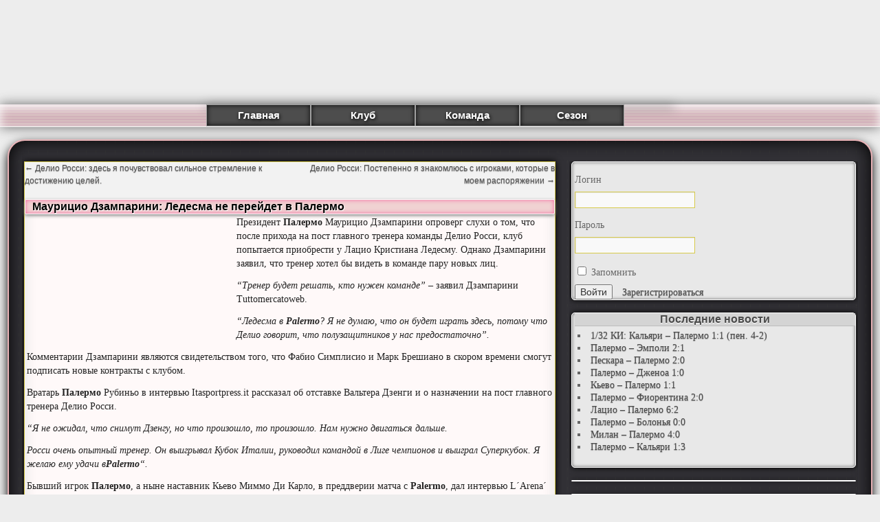

--- FILE ---
content_type: application/javascript;charset=utf-8
request_url: https://w.uptolike.com/widgets/v1/version.js?cb=cb__utl_cb_share_1768926174130263
body_size: 397
content:
cb__utl_cb_share_1768926174130263('1ea92d09c43527572b24fe052f11127b');